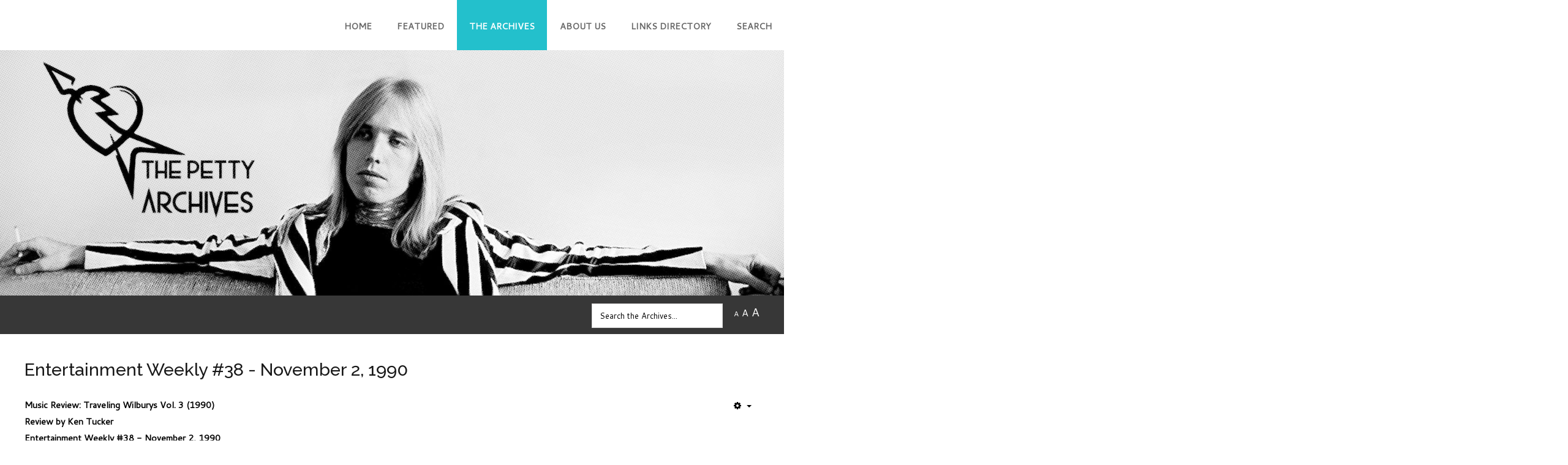

--- FILE ---
content_type: text/html; charset=utf-8
request_url: https://www.thepettyarchives.com/archives/magazines/1990s/1990-11-02-entertainmentweekly
body_size: 9795
content:
<!DOCTYPE HTML>
<html xml:lang="en-GB" lang="en-GB"
>
<head>
<base href="https://www.thepettyarchives.com/archives/magazines/1990s/1990-11-02-entertainmentweekly" />
	<meta http-equiv="content-type" content="text/html; charset=utf-8" />
	<meta name="author" content="Webmaster Aimee" />
	<meta name="twitter:card" content="summary" />
	<meta property="og:type" content="article" />
	<meta property="og:url" content="https://www.thepettyarchives.com/archives/magazines/1990s/1990-11-02-entertainmentweekly" />
	<meta property="og:title" content="Entertainment Weekly #38 - November 2, 1990 - The Petty Archives" />
	<meta property="og:description" content="A nonprofit website dedicated to preserving Tom Petty and the Heartbreakers related history. We focus on rare photos, interviews, articles, and reviews on a searchable database." />
	<meta name="description" content="A nonprofit website dedicated to preserving Tom Petty and the Heartbreakers related history. We focus on rare photos, interviews, articles, and reviews on a searchable database." />
	<meta name="generator" content="Joomla! - Open Source Content Management - Version 3.10.12" />
	<title>Entertainment Weekly #38 - November 2, 1990 - The Petty Archives</title>
	<link href="/templates/forte/favicon.ico" rel="shortcut icon" type="image/vnd.microsoft.icon" />
	<link href="https://www.thepettyarchives.com/archives/magazines/1990s/1990-11-02-entertainmentweekly" rel="canonical" />
	<link href="/plugins/system/jce/css/content.css?badb4208be409b1335b815dde676300e" rel="stylesheet" type="text/css" />
	<link href="https://www.thepettyarchives.com/modules/mod_easysociallist/css/style.css" rel="stylesheet" type="text/css" />
	<style type="text/css">

#je_socialicons .jeSocial a{ width:24px; height:24px; margin:0; padding:0; text-indent:-9999px; display:block}
#je_socialicons .jeSocial span { display: inline-block; padding:5px; -webkit-border-radius:6px;-moz-border-radius:6px;border-radius:6px;}
#je_socialicons .jeSocial span:hover {box-shadow: 0 1px 4px rgba(0,0,0,.3); -webkit-box-shadow: 0 1px 4px rgba(0,0,0,.3); -moz-box-shadow: 0 1px 4px rgba(0,0,0,.3); -o-box-shadow: 0 1px 4px rgba(0,0,0,.3);}
div.mod_search100 input[type="search"]{ width:auto; }
	</style>
	<script src="/media/jui/js/jquery.min.js?abe8f26e25f00708a82ec2e90d1be682" type="text/javascript"></script>
	<script src="/media/jui/js/jquery-noconflict.js?abe8f26e25f00708a82ec2e90d1be682" type="text/javascript"></script>
	<script src="/media/jui/js/jquery-migrate.min.js?abe8f26e25f00708a82ec2e90d1be682" type="text/javascript"></script>
	<script src="/media/system/js/caption.js?abe8f26e25f00708a82ec2e90d1be682" type="text/javascript"></script>
	<script src="/media/jui/js/bootstrap.min.js?abe8f26e25f00708a82ec2e90d1be682" type="text/javascript"></script>
	<script src="/media/jui/js/jquery.ui.core.min.js?abe8f26e25f00708a82ec2e90d1be682" type="text/javascript"></script>
	<script src="/media/jui/js/jquery.ui.sortable.min.js?abe8f26e25f00708a82ec2e90d1be682" type="text/javascript"></script>
	<script src="https://www.thepettyarchives.com/templates/forte/js/jquery/jquery-ui-addons.js" type="text/javascript"></script>
	<!--[if lt IE 9]><script src="/media/system/js/html5fallback.js?abe8f26e25f00708a82ec2e90d1be682" type="text/javascript"></script><![endif]-->
	<script type="text/javascript">
jQuery(window).on('load',  function() {
				new JCaption('img.caption');
			});
	</script>



			<meta name="viewport"  content="width=device-width, initial-scale=1, maximum-scale=1, user-scalable=yes"/>
	
	<link href="https://www.thepettyarchives.com/templates/forte/favicon.ico" rel="shortcut icon" type="image/x-icon" />

<script type="text/javascript">
	if(jQuery().jquery==='1.11.0') { jQuery.easing['easeOutExpo'] = jQuery.easing['easeOutCirc'] };
</script>

	<link href="https://www.thepettyarchives.com/templates/forte/css/bootstrap/bootstrap-default-min.css" rel="stylesheet" type="text/css" />
	<link href="https://www.thepettyarchives.com/templates/forte/css/bootstrap/bootstrap-responsive.css" rel="stylesheet" type="text/css" />
		
	<link rel="stylesheet" href="https://www.thepettyarchives.com/templates/forte/css/font-awesome/css/font-awesome.min.css">
	

<!-- Css and js addons for vertex features -->
	<link rel="stylesheet" type="text/css" href="//fonts.googleapis.com/css?family=Oswald" />
<style type="text/css">  /* MAX IMAGE WIDTH */
    img {
     height: auto !important;
      max-width: 100% !important;
        -webkit-box-sizing: border-box !important; /* Safari/Chrome, other WebKit */
        -moz-box-sizing: border-box !important; /* Firefox, other Gecko */
        box-sizing: border-box !important; /* Opera/IE 8+ */
        }

    #map_canvas img, .gm-style img {
        max-width: none !important;
    }

    .full_width {
        width: 100% !important;
        -webkit-box-sizing: border-box !important; /* Safari/Chrome, other WebKit */
        -moz-box-sizing: border-box !important; /* Firefox, other Gecko */
        box-sizing: border-box !important; /* Opera/IE 8+ */
    }

    .S5_submenu_itemTablet {
        background: none !important;
    }

        #s5_responsive_mobile_drop_down_wrap input {
        width: 96% !important;
    }

    #s5_responsive_mobile_drop_down_search input {
        width: 100% !important;
    }

        @media screen and (max-width: 750px) {
        body {
            height: 100% !important;
            position: relative !important;
         padding-bottom: 48px !important;
                }

        #s5_responsive_menu_button {
            display: block !important;
        }

        }

        @media screen and (max-width: 970px) {
        #subMenusContainer .S5_subtext {
            width: 85%;
        }
    }

            #s5_responsive_mobile_bottom_bar, #s5_responsive_mobile_top_bar {
        background: #0B0B0B;
        background: -moz-linear-gradient(top, #272727 0%, #0B0B0B 100%); /* FF3.6+ */
        background: -webkit-gradient(linear, left top, left bottom, color-stop(0%, #272727), color-stop(100%, #0B0B0B)); /* Chrome,Safari4+ */
        background: -webkit-linear-gradient(top, #272727 0%, #0B0B0B 100%); /* Chrome10+,Safari5.1+ */
        background: -o-linear-gradient(top, #272727 0%, #0B0B0B 100%); /* Opera11.10+ */
        background: -ms-linear-gradient(top, #272727 0%, #0B0B0B 100%); /* IE10+ */
        background: linear-gradient(top, #272727 0%, #0B0B0B 100%); /* W3C */
      font-family: Oswald !important;
    }

    .s5_responsive_mobile_drop_down_inner, .s5_responsive_mobile_drop_down_inner input, .s5_responsive_mobile_drop_down_inner button, .s5_responsive_mobile_drop_down_inner .button, #s5_responsive_mobile_drop_down_search .validate {
        font-family: Oswald !important;
    }

    .s5_responsive_mobile_drop_down_inner button:hover, .s5_responsive_mobile_drop_down_inner .button:hover, .s5_responsive_mobile_present #s5_responsive_mobile_drop_down_wrap .btn, .s5_responsive_mobile_present #s5_responsive_mobile_drop_down_wrap .btn:hover {
        background: # 0B0B0B !important;
    }

    #s5_responsive_mobile_drop_down_menu, #s5_responsive_mobile_drop_down_menu a, #s5_responsive_mobile_drop_down_login a {
        font-family: Oswald !important;
        color: # FFFFFF !important;
    }

    #s5_responsive_mobile_bar_active, #s5_responsive_mobile_drop_down_menu .current a, .s5_responsive_mobile_drop_down_inner .s5_mod_h3, .s5_responsive_mobile_drop_down_inner .s5_h3_first {
        color: # BBBABA !important;
    }

    .s5_responsive_mobile_drop_down_inner button, .s5_responsive_mobile_drop_down_inner .button, .s5_responsive_mobile_present #s5_responsive_mobile_drop_down_wrap .btn, .s5_responsive_mobile_present #s5_responsive_mobile_drop_down_wrap .btn:hover {
        background: # BBBABA !important;
    }

    #s5_responsive_mobile_drop_down_menu .active ul li, #s5_responsive_mobile_drop_down_menu .current ul li a, #s5_responsive_switch_mobile a, #s5_responsive_switch_desktop a, #s5_responsive_mobile_drop_down_wrap {
        color: # FFFFFF !important;
    }

    #s5_responsive_mobile_toggle_click_menu span {
        border-right: solid 1px #272727;
    }

    #s5_responsive_mobile_toggle_click_menu {
        border-right: solid 1px #0B0B0B;
    }

    #s5_responsive_mobile_toggle_click_search span, #s5_responsive_mobile_toggle_click_register span, #s5_responsive_mobile_toggle_click_login span, #s5_responsive_mobile_scroll a {
        border-left: solid 1px #272727;
    }

    #s5_responsive_mobile_toggle_click_search, #s5_responsive_mobile_toggle_click_register, #s5_responsive_mobile_toggle_click_login, #s5_responsive_mobile_scroll {
        border-left: solid 1px #0B0B0B;
    }

    .s5_responsive_mobile_open, .s5_responsive_mobile_closed:hover, #s5_responsive_mobile_scroll:hover {
        background: #272727;
    }

    #s5_responsive_mobile_drop_down_menu .s5_responsive_mobile_drop_down_inner, #s5_responsive_mobile_drop_down_register .s5_responsive_mobile_drop_down_inner, #s5_responsive_mobile_drop_down_login .s5_responsive_mobile_drop_down_inner, #s5_responsive_mobile_drop_down_search .s5_responsive_mobile_drop_down_inner {
        background: #272727;
    }

        @media screen and (max-width: 970px) {
        #s5_right_top_wrap {
            width: 0px !important;
        }

        #s5_right_inset_wrap {
            width: 0px !important;
        }

        #s5_right_wrap {
            width: 0px !important;
        }

        #s5_right_bottom_wrap {
            width: 0px !important;
        }

        #s5_left_top_wrap {
            width: 0px !important;
        }

        #s5_left_inset_wrap {
            width: 0px !important;
        }

        #s5_left_wrap {
            width: 0px !important;
        }

        #s5_left_bottom_wrap {
            width: 0px !important;
        }

        #s5_right_column_wrap {
            width: 0px !important;
            margin-left: -0px !important;
        }

        #s5_left_column_wrap {
            width: 0px !important;
        }

        #s5_center_column_wrap_inner {
            margin-left: 0px !important;
            margin-right: 0px !important;
        }
    }

                                                                                  </style><script type="text/javascript">/*<![CDATA[*/</script>
<script type="text/javascript" src="https://www.thepettyarchives.com/templates/forte/js/core/s5_flex_menu-min.js"></script>
<script type="text/javascript" src="https://www.thepettyarchives.com/templates/forte/js/core/custom-script.js"></script>
<link rel="stylesheet" href="https://www.thepettyarchives.com/templates/forte/css/s5_flex_menu.css" type="text/css" />
		<link rel="stylesheet" href="https://www.thepettyarchives.com/templates/system/css/system.css" type="text/css" />
	<link rel="stylesheet" href="https://www.thepettyarchives.com/templates/system/css/general.css" type="text/css" />
	

<link href="https://www.thepettyarchives.com/templates/forte/css/template.css" rel="stylesheet" type="text/css" />



<link href="https://www.thepettyarchives.com/templates/forte/css/editor.css" rel="stylesheet" type="text/css" />

<link href="https://www.thepettyarchives.com/templates/forte/css/thirdparty.css" rel="stylesheet" type="text/css" />


<link rel="stylesheet" type="text/css" href="//fonts.googleapis.com/css?family=Cantarell" />


<script type="text/javascript" src="https://www.thepettyarchives.com/templates/forte/js/core/s5_font_adjuster-min.js"></script>


	<link rel="stylesheet" type="text/css" href="https://www.thepettyarchives.com/templates/forte/css/core/s5_responsive_bars-min.css" />
	<link href="https://www.thepettyarchives.com/templates/forte/css/core/s5_responsive_hide_classes-min.css" rel="stylesheet" type="text/css" />
	<style type="text/css"> @media screen and (min-width: 650px){.s5_responsive_mobile_sidebar_show_ltr {width:400px !important;}.s5_responsive_mobile_sidebar_body_wrap_show_ltr {margin-left:400px !important;}.s5_responsive_mobile_sidebar_show_rtl {width:400px !important;}.s5_responsive_mobile_sidebar_body_wrap_show_rtl {margin-right:400px !important;}#s5_responsive_mobile_sidebar_inner1 {width:400px !important;}}</style>


	<link rel="stylesheet" type="text/css" href="https://www.thepettyarchives.com/templates/forte/css/s5_responsive.css" />
	
	

	<link rel="stylesheet" type="text/css" href="https://www.thepettyarchives.com/templates/forte/css/custom.css" />
	<script type="text/javascript">
	//<![CDATA[
				        jQuery(document).ready( function() {
		            var myMenu = new MenuMatic({
				tabletWidth:1400,
                effect:"slide & fade",
                duration:500,
                physics: 'linear',
                hideDelay:250,
                orientation:"horizontal",
                tweakInitial:{x:0, y:0},
				                                     	            direction:{    x: 'right',    y: 'down' },
				                opacity:100            });
        });		
			//]]>	
    </script>    

<!-- Info Slide Script - Called in header so css validates -->

	

<!-- Resize column function -->	

<!-- File compression. Needs to be called last on this file -->	
<!-- The excluded files, listed below the compressed php files, are excluded because their calls vary per device or per browser. Included compression files are only ones that have no conditions and are included on all devices and browsers. Otherwise unwanted css will compile in the compressed files. -->	

<!-- Additional scripts to load inside of the header -->

<link rel="stylesheet" type="text/css" href="//fonts.googleapis.com/css?family=Raleway:100,200,300,400,500,600,700,800,900" />

<style type="text/css">
.readon, .btn, .button, .highlight_font, h1, h2, h3, h4, h5, .pagenav a, .pagenav a, label, #s5_menu_search_wrap, #subMenusContainer {
font-family: Raleway;
}

.s5_h3_first, .btn-link, a, #s5_search_wrap:hover, .s5_icon_search_close:hover, .readon.readon_grey, #subMenusContainer .moduletable a {
color:#23C0CC;
}

.readon.readon_grey, .module_round_box ul.menu ul a:hover, .module_round_box ul.menu ul span:hover, .module_round_box ul.menu li ul li.current a, #s5_bottom_row3_area1 .module_round_box_outer ul li a:hover, #s5_bottom_row3_area1 .module_round_box_outer ul.menu a:hover, #s5_bottom_row3_area1 .module_round_box_outer ul.menu span:hover, h2 a:hover {
color:#23C0CC !important;
}

#s5_nav li.active, .button, .readmore a, .readon, .s5_ls_readmore, .dropdown-menu li > a:hover, .dropdown-menu li > a:focus, .dropdown-submenu:hover > a, .dropdown-menu .active > a, .dropdown-menu .active > a:hover, .nav-list > .active > a, .nav-list > .active > a:hover, .nav-pills > .active > a, .nav-pills > .active > a:hover, .btn-group.open .btn-primary.dropdown-toggle, .btn-primary, .item-page .dropdown-menu li > a:hover, .blog .dropdown-menu li > a:hover, .item .dropdown-menu li > a:hover, .btn, .pagenav a, .jdGallery .carousel .carouselInner .active, #s5_pos_custom_2, .module_round_box-highlight, .recommended .s5_title, .ac-container label:hover, .ac-container2 label:hover {
background:#23C0CC !important;
}

.module_round_box ul.menu li.active span, .module_round_box ul.menu li.active a {
background:#23C0CC;
}

#s5_nav li.mainMenuParentBtnFocused, #s5_nav li.mainMenuParentBtnFocused, .S5_submenu_item:hover, .S5_submenu_item.active, .S5_grouped_child_item .S5_submenu_item:hover, #s5_nav li.mainMenuParentBtn:hover, p.readmore:hover a, .readon:hover, .button:hover, .pagenav a:hover, .well .btn:hover, .module_round_box-highlight .s5_mod_h3_outer {
background:#05a2ae !important;
}

.module_round_box ul.menu li a:hover, .module_round_box ul.menu li span:hover {
background:#05a2ae;
}

.s5_scrolltotop:hover {
background-color:#23C0CC !important;
}

.uppercase, .button, #s5_menu_wrap, .readon, .readmore a, .pagenav a, .btn {
text-transform:uppercase;
}


.mainParentBtn a {
background:none !important;
}
#s5_nav li.mainParentBtn .s5_level1_span2 a {
padding:0px;
}
#s5_nav li.mainMenuParentBtnFocused a, #s5_nav li.mainMenuParentBtnFocused a, #s5_nav li.active.mainParentBtn a {
background:none !important;
}

.s5_body_shadow {
-webkit-box-shadow: 0px 0px 114px rgba(0, 0, 0, 0.2);
-moz-box-shadow: 0px 0px 114px rgba(0, 0, 0, 0.2);
box-shadow: 0px 0px 114px rgba(0, 0, 0, 0.2);
}


body, .inputbox {font-family: 'Cantarell',Helvetica,Arial,Sans-Serif ;}


/* k2 stuff */
div.itemHeader h2.itemTitle, div.catItemHeader h3.catItemTitle, h3.userItemTitle a, #comments-form p, #comments-report-form p, #comments-form span, #comments-form .counter, #comments .comment-author, #comments .author-homepage,
#comments-form p, #comments-form #comments-form-buttons, #comments-form #comments-form-error, #comments-form #comments-form-captcha-holder {font-family: 'Cantarell',Helvetica,Arial,Sans-Serif ;}
.s5_wrap{width:;}
</style>
<script type="text/javascript">var _gaq = _gaq || [];
          _gaq.push(['_setAccount', '']);
          _gaq.push(['_trackPageview']);

          (function() {
            var ga = document.createElement('script'); ga.type = 'text/javascript'; ga.async = true;
            ga.src = ('https:' == document.location.protocol ? 'https://ssl' : 'http://www') + '.google-analytics.com/ga.js';
            var s = document.getElementsByTagName('script')[0]; s.parentNode.insertBefore(ga, s);
          })();

          </script></head>

<body id="s5_body">

<div id="s5_scrolltotop"></div>

<!-- Top Vertex Calls -->
<!-- Call mobile sidebar -->

<!-- Call top bar for mobile devices if layout is responsive -->	
	


	<!-- s5_responsive_mobile_top_bar_spacer must be called to keep a space at the top of the page since s5_responsive_mobile_top_bar_wrap is position absolute. -->

	<div id="s5_responsive_mobile_top_bar_spacer"></div>



	<!-- s5_responsive_mobile_top_bar_wrap must be called off the page and not with display:none or it will cause issues with the togglers. -->

	<div id="s5_responsive_mobile_top_bar_wrap" style="margin-top:-50000px;position:absolute;z-index:20;top:0px">



		<div id="s5_responsive_mobile_top_bar" class="s5_responsive_mobile_bar_light">



				<div id="s5_responsive_mobile_toggle_click_menu" style="display:block;">

					<span></span>

				</div>

				

				
					<div id="s5_responsive_mobile_bar_active">

						<span>
														1990s
						</span>

					</div>

				
				

				<div id="s5_responsive_mobile_toggle_click_login" style="display:none;float:right">

					<span></span>

				</div>

				

				<div id="s5_responsive_mobile_toggle_click_register" style="display:none;float:right">

					<span></span>

				</div>

				

				<div id="s5_responsive_mobile_toggle_click_search" style="display:block;float:right">

					<span></span>

				</div>



			<div style="clear:both;height:0px"></div>

			

		</div>



		<div id="s5_responsive_mobile_drop_down_wrap" class="s5_responsive_mobile_drop_down_wrap_loading">

			<div id="s5_responsive_mobile_drop_down_menu">

				<div class="s5_responsive_mobile_drop_down_inner" style="-webkit-box-shadow: 0px 0px 16px rgba(0, 0, 0, 0.6);-moz-box-shadow: 0px 0px 16px rgba(0, 0, 0, 0.6);box-shadow: 0px 0px 16px rgba(0, 0, 0, 0.6);">

					
						<ul class="menu"><li class="item-101"><a href="/" >Home</a></li><li class="item-158"><a href="/featured" >Featured</a></li><li class="item-119 active deeper parent"><a href="/archives/" >The Archives</a><ul><li class="item-111 active deeper parent"><a href="/archives/magazines/" >Magazines</a><ul><li class="item-113"><a href="/archives/magazines/1970s" >1970s</a></li><li class="item-114"><a href="/archives/magazines/1980s" >1980s</a></li><li class="item-116 current active"><a href="/archives/magazines/1990s" >1990s</a></li><li class="item-117"><a href="/archives/magazines/2000s" >2000s</a></li><li class="item-118"><a href="/archives/magazines/2010s" >2010s</a></li></ul></li><li class="item-112 deeper parent"><a href="/archives/newspapers/" >Newspapers</a><ul><li class="item-123"><a href="/archives/newspapers/1970s" >1970s</a></li><li class="item-124"><a href="/archives/newspapers/1980s" >1980s</a></li><li class="item-125"><a href="/archives/newspapers/1990s" >1990s</a></li><li class="item-126"><a href="/archives/newspapers/2000s" >2000s</a></li><li class="item-127"><a href="/archives/newspapers/2010s" >2010s</a></li></ul></li><li class="item-121 deeper parent"><a href="/archives/miscellany/" >Other Media</a><ul><li class="item-171"><a href="/archives/miscellany/advertisements" >Advertisements</a></li><li class="item-167"><a href="/archives/miscellany/newsletters" >Fan Club Newsletters</a></li><li class="item-120"><a href="/archives/miscellany/interviews" >Interviews</a></li><li class="item-168"><a href="/archives/miscellany/performances" >Performances</a></li></ul></li></ul></li><li class="item-140 deeper parent"><a href="/about/" >About Us</a><ul><li class="item-141"><a href="/about/contact" >Contact Us</a></li><li class="item-173"><a href="/about/news" >Site News</a></li><li class="item-170"><a href="/about/dedications" >Dedications</a></li><li class="item-172"><a href="/about/contribute" >Contribute</a></li><li class="item-165"><a href="/about/donate" >Hosting Donations</a></li></ul></li><li class="item-159"><a href="/links" >Links Directory</a></li><li class="item-115"><a href="/search" >Search</a></li></ul>
					
				</div>

			</div>

			

			<div id="s5_responsive_mobile_drop_down_search">

				<div class="s5_responsive_mobile_drop_down_inner" style="-webkit-box-shadow: 0px 0px 16px rgba(0, 0, 0, 0.6);-moz-box-shadow: 0px 0px 16px rgba(0, 0, 0, 0.6);box-shadow: 0px 0px 16px rgba(0, 0, 0, 0.6);">

					
					  
						<form method="post" action="https://www.thepettyarchives.com/">

							<input type="text" onfocus="if (this.value=='Search...') this.value='';" onblur="if (this.value=='') this.value='Search...';" value="Search..." id="s5_responsive_mobile_search" name="searchword" />

							<input type="hidden" value="search" name="task" />

							<input type="hidden" value="com_search" name="option" />

							<input type="hidden" value="1" name="Itemid" />

						</form>

					
				</div>

			</div>

			

			<div id="s5_responsive_mobile_drop_down_login">

				<div class="s5_responsive_mobile_drop_down_inner" id="s5_responsive_mobile_drop_down_login_inner" style="-webkit-box-shadow: 0px 0px 16px rgba(0, 0, 0, 0.6);-moz-box-shadow: 0px 0px 16px rgba(0, 0, 0, 0.6);box-shadow: 0px 0px 16px rgba(0, 0, 0, 0.6);">

				</div>

			</div>

			

			
		

			<div id="s5_responsive_mobile_drop_down_register">

				<div class="s5_responsive_mobile_drop_down_inner" id="s5_responsive_mobile_drop_down_register_inner" style="-webkit-box-shadow: 0px 0px 16px rgba(0, 0, 0, 0.6);-moz-box-shadow: 0px 0px 16px rgba(0, 0, 0, 0.6);box-shadow: 0px 0px 16px rgba(0, 0, 0, 0.6);">

				</div>

			</div>

			

			
			

		</div>



	</div>



	<script type="text/javascript">

		var s5_responsive_trigger = 750;

		var s5_responsive_login_url = "";

		var s5_responsive_register_url = "";

		var s5_responsive_layout = "dropdowns";

	</script>

	<script type="text/javascript" src="https://www.thepettyarchives.com/templates/forte/js/core/s5_responsive_mobile_bar-min.js"></script>

	



<!-- Fixed Tabs -->	

<!-- Drop Down -->	

<!-- Parallax Backgrounds -->

<!-- Floating Menu Spacer -->

<!-- Body Padding Div Used For Responsive Spacing -->
<div id="s5_body_padding">
<div id="s5_main_wrapper" class="s5_wrap s5_body_shadow">

	<!-- Header -->
		<header id="s5_menu_wrap">

							<div id="s5_logo_wrap" class="s5_logo s5_logo_text">
																										<div id="s5_logo_text_wrap">
														<div style="clear:both;"></div>
						</div>
										<div style="clear:both;"></div>
				</div>
			
			<div id="s5_search_wrap_outer">

								<div style="clear:both; height:0px"></div>
			</div>

			<div id="s5_menu_wrap_inner">
									<nav id="s5_menu_inner" class="s5_wrap_menu">
						<ul id='s5_nav' class='menu'><li   class=' ' ><span class='s5_level1_span1'><span class='s5_level1_span2'><a  href="/"><span onclick='window.document.location.href="/"'>Home</span></a></span></span></li><li   class=' ' ><span class='s5_level1_span1'><span class='s5_level1_span2'><a  href="/featured"><span onclick='window.document.location.href="/featured"'>Featured</span></a></span></span></li><li   class='active ' ><span class='s5_level1_span1'><span class='s5_level1_span2'><a  href="/archives/"><span onclick='window.document.location.href="/archives/"'>The Archives</span></a></span></span><ul style='float:left;'><li class=''><span class='S5_submenu_item active'><a  href="/archives/magazines/"><span class='s5_sub_a_span' onclick='window.document.location.href="/archives/magazines/"'>Magazines</span></a></span><ul style='float:left;'><li class=''><span class='S5_submenu_item'><a  href="/archives/magazines/1970s"><span class='s5_sub_a_span' onclick='window.document.location.href="/archives/magazines/1970s"'>1970s</span></a></span></li><li class=''><span class='S5_submenu_item'><a  href="/archives/magazines/1980s"><span class='s5_sub_a_span' onclick='window.document.location.href="/archives/magazines/1980s"'>1980s</span></a></span></li><li class=''><span class='S5_submenu_item active'><a  href="/archives/magazines/1990s"><span class='s5_sub_a_span' onclick='window.document.location.href="/archives/magazines/1990s"'>1990s</span></a></span></li><li class=''><span class='S5_submenu_item'><a  href="/archives/magazines/2000s"><span class='s5_sub_a_span' onclick='window.document.location.href="/archives/magazines/2000s"'>2000s</span></a></span></li><li class=''><span class='S5_submenu_item'><a  href="/archives/magazines/2010s"><span class='s5_sub_a_span' onclick='window.document.location.href="/archives/magazines/2010s"'>2010s</span></a></span></li></ul></li><li class=''><span class='S5_submenu_item'><a  href="/archives/newspapers/"><span class='s5_sub_a_span' onclick='window.document.location.href="/archives/newspapers/"'>Newspapers</span></a></span><ul style='float:left;'><li class=''><span class='S5_submenu_item'><a  href="/archives/newspapers/1970s"><span class='s5_sub_a_span' onclick='window.document.location.href="/archives/newspapers/1970s"'>1970s</span></a></span></li><li class=''><span class='S5_submenu_item'><a  href="/archives/newspapers/1980s"><span class='s5_sub_a_span' onclick='window.document.location.href="/archives/newspapers/1980s"'>1980s</span></a></span></li><li class=''><span class='S5_submenu_item'><a  href="/archives/newspapers/1990s"><span class='s5_sub_a_span' onclick='window.document.location.href="/archives/newspapers/1990s"'>1990s</span></a></span></li><li class=''><span class='S5_submenu_item'><a  href="/archives/newspapers/2000s"><span class='s5_sub_a_span' onclick='window.document.location.href="/archives/newspapers/2000s"'>2000s</span></a></span></li><li class=''><span class='S5_submenu_item'><a  href="/archives/newspapers/2010s"><span class='s5_sub_a_span' onclick='window.document.location.href="/archives/newspapers/2010s"'>2010s</span></a></span></li></ul></li><li class=''><span class='S5_submenu_item'><a  href="/archives/miscellany/"><span class='s5_sub_a_span' onclick='window.document.location.href="/archives/miscellany/"'>Other Media</span></a></span><ul style='float:left;'><li class=''><span class='S5_submenu_item'><a  href="/archives/miscellany/advertisements"><span class='s5_sub_a_span' onclick='window.document.location.href="/archives/miscellany/advertisements"'>Advertisements</span></a></span></li><li class=''><span class='S5_submenu_item'><a  href="/archives/miscellany/newsletters"><span class='s5_sub_a_span' onclick='window.document.location.href="/archives/miscellany/newsletters"'>Fan Club Newsletters</span></a></span></li><li class=''><span class='S5_submenu_item'><a  href="/archives/miscellany/interviews"><span class='s5_sub_a_span' onclick='window.document.location.href="/archives/miscellany/interviews"'>Interviews</span></a></span></li><li class=''><span class='S5_submenu_item'><a  href="/archives/miscellany/performances"><span class='s5_sub_a_span' onclick='window.document.location.href="/archives/miscellany/performances"'>Performances</span></a></span></li></ul></li></ul></li><li   class=' ' ><span class='s5_level1_span1'><span class='s5_level1_span2'><a  href="/about/"><span onclick='window.document.location.href="/about/"'>About Us</span></a></span></span><ul style='float:left;'><li class=''><span class='S5_submenu_item'><a  href="/about/contact"><span class='s5_sub_a_span' onclick='window.document.location.href="/about/contact"'>Contact Us</span></a></span></li><li class=''><span class='S5_submenu_item'><a  href="/about/news"><span class='s5_sub_a_span' onclick='window.document.location.href="/about/news"'>Site News</span></a></span></li><li class=''><span class='S5_submenu_item'><a  href="/about/dedications"><span class='s5_sub_a_span' onclick='window.document.location.href="/about/dedications"'>Dedications</span></a></span></li><li class=''><span class='S5_submenu_item'><a  href="/about/contribute"><span class='s5_sub_a_span' onclick='window.document.location.href="/about/contribute"'>Contribute</span></a></span></li><li class=''><span class='S5_submenu_item'><a  href="/about/donate"><span class='s5_sub_a_span' onclick='window.document.location.href="/about/donate"'>Hosting Donations</span></a></span></li></ul></li><li   class=' ' ><span class='s5_level1_span1'><span class='s5_level1_span2'><a  href="/links"><span onclick='window.document.location.href="/links"'>Links Directory</span></a></span></span></li><li   class=' ' ><span class='s5_level1_span1'><span class='s5_level1_span2'><a  href="/search"><span onclick='window.document.location.href="/search"'>Search</span></a></span></span></li></ul>						<div style="clear:both; height:0px"></div>
					</nav>
							</div>

			<div style="clear:both; height:0px"></div>
		</header>
	<!-- End Header -->

	<div id="s5_content_body_wrap">

			<div id="s5_pos_custom_1">
					<div class="moduletable">
			<div class="bannergroup">

	<div class="banneritem">
																																																		<img
						src="https://www.thepettyarchives.com/images/TPAheader.jpg"
						alt="The Petty Archives"
																	/>
											<div class="clr"></div>
	</div>

</div>
		</div>
	
			<div style="clear:both; height:0px"></div>
		</div>
	
	<!-- Top Row1 -->
			<!-- End Top Row1 -->


			<div id="s5_breadcrumb_font_login_wrap">

			
							<div id="fontControls"></div>
			
			
							<div id="s5_language_wrap">
						<div id="s5_pos_language">
				<div class="moduletable">
			<div class="search mod_search100">
	<form action="/archives/magazines/1990s" method="post" class="form-inline" role="search">
		<label for="mod-search-searchword100" class="element-invisible"></label> <input name="searchword" id="mod-search-searchword100" maxlength="200"  class="inputbox search-query input-medium" type="search" size="30" placeholder="Search the Archives..." />		<input type="hidden" name="task" value="search" />
		<input type="hidden" name="option" value="com_search" />
		<input type="hidden" name="Itemid" value="116" />
	</form>
</div>
		</div>
	
	</div>
				</div>
			
			<div style="clear:both; height:0px"></div>
		</div>
	
	<!-- Top Row2 -->
			<!-- End Top Row2 -->



	<!-- Top Row3 -->
			<!-- End Top Row3 -->



	<!-- Center area -->
				<section id="s5_center_area1" class="s5_slidesection s5_yes_custom_bg">
		<div id="s5_center_area2" class="s5_yes_custom_bg">
		<div id="s5_center_area_inner">

		<!-- Above Columns Wrap -->
					<!-- End Above Columns Wrap -->

			<!-- Columns wrap, contains left, right and center columns -->
			<section id="s5_columns_wrap" class="s5_yes_custom_bg">
			<div id="s5_columns_wrap_inner" class="s5_yes_custom_bg">

				<section id="s5_center_column_wrap">
				<div id="s5_center_column_wrap_inner" style="margin-left:0px; margin-right:0px;">

					
					
						<section id="s5_component_wrap">
						<div id="s5_component_wrap_inner">

							
														<main>
								<div id="system-message-container">
	</div>

<div class="item-page" itemscope itemtype="https://schema.org/Article">
	<meta itemprop="inLanguage" content="en-GB" />
	
		
			<div class="page-header">
		<h2 itemprop="headline">
			Entertainment Weekly #38 - November 2, 1990		</h2>
							</div>
							
<div class="icons">
	
					<div class="btn-group pull-right">
				<button class="btn dropdown-toggle" type="button" id="dropdownMenuButton-676" aria-label="User tools"
				data-toggle="dropdown" aria-haspopup="true" aria-expanded="false">
					<span class="icon-cog" aria-hidden="true"></span>
					<span class="caret" aria-hidden="true"></span>
				</button>
								<ul class="dropdown-menu" aria-labelledby="dropdownMenuButton-676">
											<li class="print-icon"> <a href="/archives/magazines/1990s/1990-11-02-entertainmentweekly?tmpl=component&amp;print=1" title="Print article < Entertainment Weekly #38 - November 2, 1990 >" onclick="window.open(this.href,'win2','status=no,toolbar=no,scrollbars=yes,titlebar=no,menubar=no,resizable=yes,width=640,height=480,directories=no,location=no'); return false;" rel="nofollow">			<span class="icon-print" aria-hidden="true"></span>
		Print	</a> </li>
																<li class="email-icon"> <a href="/component/mailto/?tmpl=component&amp;template=forte&amp;link=90f356933b60e747e34ba689199f05ce5a06fb50" title="Email this link to a friend" onclick="window.open(this.href,'win2','width=400,height=550,menubar=yes,resizable=yes'); return false;" rel="nofollow">			<span class="icon-envelope" aria-hidden="true"></span>
		Email	</a> </li>
														</ul>
			</div>
		
	</div>
			
		
	
	
		
								<div itemprop="articleBody">
		<p><strong>Music Review: Traveling Wilburys Vol. 3 (1990)</strong><br /><strong>Review by Ken Tucker</strong><br /><strong>Entertainment Weekly #38 - November 2, 1990</strong></p>
<p>At first, Traveling Wilburys Vol. 3 seems hopeless, annoying. The sweet little jokes of the group's first album — the false names taken by Bob Dylan, Roy Orbison, Tom Petty, George Harrison, and Jeff Lynne, as well as the whimsical history for the band that they cooked up — have turned sour on this new release, becoming corny and irritating. Why the dumb joke of the title, calling their second release Vol. 3? Why a whole new set of silly pseudonyms (Dylan, once "Lucky," is now "Boo")? Why the aural spectacle of aging pros doing something called "Wilbury Twist," for heaven's sake? The first album was easygoing and frequently humorous, but it was also bracingly direct and, beneath its careful casualness, unironically passionate..It's as if, when Orbison died, he somehow took with him many of the group's best qualities.</p>
 
<p>But that's only how it seems at first. After a few listens, the music on Vol. 3 begins to kick in, and much of the corniness is transcended. The key to the album is its latter half, beginning with the careening blues-rock of "Where Were You Last Night?" The song is set up as a parody of the misogyny Dylan has been accused of at least as far back as "Like a Rolling Stone." In this case, however, what begins as an accusatory rant — demanding to know why his woman wasn't waiting for him by the kitchen stove when the old Wilbury traveled home — rapidly becomes an exhilarating criticism of such macho paranoia, complete with silly rhymes: "Where were you last week?/Were you up a creek?"</p>
<p>This spirited self-satire is followed by the sly, loping "Cool Dry Place" and the lovely "New Blue Moon" — Dylan croons the verses, they all yowl the chorus, and you can almost hear Orbison's shimmering tenor wafting over the pretty melody. After this, even "Wilbury Twist" can be forgiven. (Do you think they'll make Chubby Checker a Wilbury next time around?)</p>
<p>On their own, each of these men has his flaws: Dylan's laziness, Petty's aimlessness, Harrison's whininess, Lynne's fussiness. As Wilburys, they pull themselves together, and their music is at once tighter and more casual. As Vol. 3 works its charm, you realize that it's only by indulging in all that coy Wilbury malarkey that these duffers can throw off their heavy fame, relax, and make good music. <strong>B+</strong></p>	</div>

	
							</div>
								<div style="clear:both;height:0px"></div>
							</main>
							
							
						</div>
						</section>

					
					
				</div>
				</section>
				<!-- Left column -->
								<!-- End Left column -->
				<!-- Right column -->
								<!-- End Right column -->
			</div>
			</section>
			<!-- End columns wrap -->

		<!-- Below Columns Wrap -->
					<!-- End Below Columns Wrap -->


		</div>
		</div>
		</section>
			<!-- End Center area -->


	<!-- Bottom Row1 -->
			<!-- End Bottom Row1 -->


	<!-- Bottom Row2 -->
			<!-- End Bottom Row2 -->


	

	<!-- Bottom Row3 -->
			<!-- End Bottom Row3 -->


	<!-- Footer Area -->
		<footer id="s5_footer_area1" class="s5_slidesection">
		<div id="s5_footer_area2">
		<div id="s5_footer_area_inner">

			<a title="Shape5.com Professional Joomla Templates and Wordpress Themes" href="http://www.shape5.com" target="blank" id="s5_shape5_logo"></a>
			<div style="clear:both; height:0px"></div>

							<div id="s5_footer_module">
							<div class="moduletable">
			
<div  id="je_socialicons">
    <div class="jeSocial">
		           <span class="icon1"><a href="https://www.facebook.com/thepettyarchives/" class="icon1" target="_blank" rel="nofollow" title="Facebook"></a></span>
                   <span class="icon4"><a href="https://www.youtube.com/user/tompetty1976" class="icon4" target="_blank" rel="nofollow" title="Youtube"></a></span>
                   <span class="icon13"><a href="/about/contact" class="icon13" target="_blank" rel="nofollow" title="Email"></a></span>
                   <span class="icon14"><a href="/about/news?format=feed&type=rss" class="icon14" target="_blank" rel="nofollow" title="RSS"></a></span>
            </div>
</div>

		</div>
			<div class="moduletable">
			

<div class="custom"  >
	<footer>
<p><span style="font-size: 10pt; font-family: helvetica;"><em>ThePettyArchives.com</em> is not knowingly endorsed by the Tom Petty estate, any of the Heartbreakers, and/or any of their current or previous management. This site <strong>does not</strong> have ads, nor does it produce any revenue. It is nonprofit, but is not a registered nonprofit organization. This is a fan-owned website dedicated to the preservation of Tom Petty and the Heartbreakers history.&nbsp;<em>ThePettyArchives.com is owned by Hurrier Publishing LLC.&nbsp;&nbsp;</em></span></p>
</footer></div>
		</div>
	
				</div>
			
						<div style="clear:both; height:0px"></div>

		</div>
		</div>
		</footer>
	<!-- End Footer Area -->

	

	<!-- Bottom Vertex Calls -->
	<!-- Page scroll, tooltips, multibox -->	
		<!-- Start compression if enabled -->	
			
<!-- Additional scripts to load just before closing body tag -->
	
<!-- Info Slide script - JS and CSS called in header -->
		
<!-- Scroll Reavel script - JS called in header -->
		
	
<!-- File compression. Needs to be called last on this file -->	
		
<!-- Responsive Bottom Mobile Bar -->
	<!-- Call bottom bar for mobile devices if layout is responsive -->	


	<div id="s5_responsive_mobile_bottom_bar_outer" style="display:none">
	<div id="s5_responsive_mobile_bottom_bar" class="s5_responsive_mobile_bar_light">
		<!-- Call mobile links if links are enabled and cookie is currently set to mobile -->	
		
			<div id="s5_responsive_switch_mobile">
				<a id="s5_responsive_switch" href="/?s5_responsive_switch_swwwthepettyarchivescom=0">Desktop Version</a>
			</div>
		

		
			<div id="s5_responsive_mobile_scroll">
				<a href="#s5_scrolltotop" class="s5_scrolltotop"></a>
			</div>
		
		<div style="clear:both;height:0px"></div>
	</div>
	</div>


<!-- Call bottom bar for all devices if user has chosen to see desktop version -->	

	
	
<!-- Closing call for mobile sidebar body wrap defined in includes top file -->

	</div>

</div>
</div>
<!-- End Body Padding -->

<script>
</script>

</body>
</html>

--- FILE ---
content_type: text/css
request_url: https://www.thepettyarchives.com/templates/forte/css/custom.css
body_size: -109
content:
/* Add your own custom css to this file. You may wish to use css !important calls to override css from the template css files.
----------------------------------------------------------- */

.btn comments-form-send {
  color:#ffffff!important;
  background:none!important;
}
